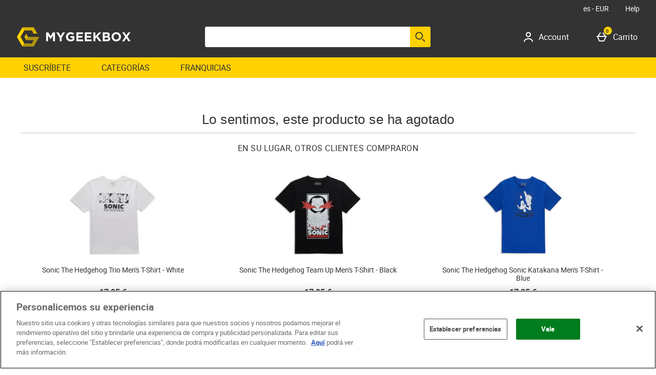

--- FILE ---
content_type: application/javascript
request_url: https://static.thcdn.com/www/common/scripts/components/productImageCarousel/productImageCarousel-b18184c252.js
body_size: 2026
content:
"use strict";function _toConsumableArray(e){if(Array.isArray(e)){for(var t=0,r=Array(e.length);t<e.length;t++)r[t]=e[t];return r}return Array.from(e)}define(["app","$console","siteObj","accessibilityFocusHelper"],(function(e,t,r,a){return function(){var i=3,n="productMultipleImages/newImage",o="productCarouselImageOverlay/update",u=".productImageCarousel_leftArrow",s=".productImageCarousel_rightArrow",l=".productImageCarousel_thumbnail",c=".productImageCarousel_thumbnailWrapper",d='[data-thumbnail-type="image"]',m='[data-thumbnail-type="video"]',p=".productImageCarousel_imageWrapper",h=".productImageCarousel_imageSlider",g=".productImageCarousel_image",v=".productImageCarousel_imagePreview",b=".videoPlayer",y=".videoPlayer_container",f=".productImageCarousel_zoom",A="[data-path]",C='[data-component="productImageCarousel"]',I=".videoPlayer_transcriptButton",S={active:"data-active",index:"data-index",path:"data-path",size:"data-size",thumbnailType:"data-thumbnail-type",dataAlt:"data-alt",hide:"data-hide"},_={history:[],historyMaxLength:5,threshold:1},x={element:null,slider:null,previousButton:null,nextButton:null,zoomButton:null,selection:0,thumbnails:[],thumbnailWrappers:[],wrappers:[],images:[],_touch:_,_attr:S,init:function(t,r){x.element=t,x.slider=t.querySelector(h),x.previousButton=t.querySelector(u),x.nextButton=t.querySelector(s),x.zoomButton=t.querySelector(f),x.thumbnails=[].concat(_toConsumableArray(t.querySelectorAll(l))),x.thumbnailWrappers=[].concat(_toConsumableArray(t.querySelectorAll(c))),x.imageThumbnailWrappers=[].concat(_toConsumableArray(t.querySelectorAll(d))),x.videoThumbnailWrapper=t.querySelector(m),x.video=t.querySelector(b),x.videoContainer=t.querySelector(y),x.wrappers=[].concat(_toConsumableArray(t.querySelectorAll(p))),x.openTranscriptButton=t.querySelector(I),x.images=x.wrappers.map((function(e,t){var r="video"===e.getAttribute("data-type")?"video":"image",a="image"===r?e.querySelector(g):e.querySelector(b),i=[].concat(_toConsumableArray(e.querySelectorAll(A))),n=e.querySelector(v),o=i.map((function(e){var t,r;return{path:e.getAttribute(S.path),size:parseInt(e.getAttribute(S.size))}})).filter((function(e){return!isNaN(e.size)&&e.size>0})),u=function(){var e=o.map((function(e){var t;return e.size}));if(e.length>0){var t=Math.max.apply(Math,_toConsumableArray(e)),r=o.find((function(e){var r=e.size;return t===r}));return r?r.path:""}return""}(),s=o.sort((function(e,t){return e.size-t.size})).map((function(e){return e.path+" "+e.size+"w"})).join(", "),l=o.map((function(e){return e.path+" "+parseInt(e.size/3)+"w"})).join(", "),c;return{loaded:false,thumbnail:"image"===r?x.thumbnails[t].src:"",type:r,element:a,src:u,srcset:s,zoomedSrcset:l,preview:n}})),x.toggleArrows(),x.bind(),x.setAccessibleThumbnailNames(),x.navigate(0,true),r||e.subscribe(n,x.updateImage)},toggleArrows:function(){if(x.images.length<2)return;x.previousButton.classList.add("show"),x.nextButton.classList.add("show")},setAccessibleThumbnailNames:function(){if(x.imageThumbnailWrappers.forEach((function(e,t){var r=e.getAttribute("aria-label").replace("-",t+1+" -");e.setAttribute("aria-label",r),e.setAttribute("title",r)})),x.videoThumbnailWrapper&&x.video){var e=x.video.getAttribute("aria-label");e&&x.videoThumbnailWrapper.setAttribute("aria-label",e)}},bind:function(){x.previousButton.addEventListener("click",x.previous),x.nextButton.addEventListener("click",x.next),x.zoomButton.addEventListener("click",x.zoomClick),x.slider.addEventListener("touchstart",x.touchstart,{passive:true}),x.slider.addEventListener("touchmove",x.touchmove,{passive:true}),x.slider.addEventListener("touchend",x.touchend,{passive:true}),x.thumbnailWrappers.map((function(e,t){e._index=t,e.addEventListener("click",x.thumbnailClick)})),x.images.map((function(e,t){e.element._index=t}))},updateImage:function(t){var a=t.productId,i=t.variation,n=t.personalised;a=a||r.productId,e.ajax.get({url:"/"+a+".images?variation="+i+"&isPersonalisableProduct="+n,success:function e(t){return x.updateImageSuccess(t,n)},error:function e(){return x.updateImageError(a,i)}})},updateImageSuccess:function(r,a){var i=x.element.parentNode;if(!i)return t.error("There is no parent for the component,"),void 0;x.element.outerHTML=r,x.element=i.querySelector(C),a&&e.publish(o),x.init(x.element,true)},updateImageError:function(e,r){t.error("Could not load product images. [productId="+e+", variation="+r+"]")},navigate:function(t){var r=arguments.length>1&&void 0!==arguments[1]&&arguments[1],i=void 0;if(!x.images[t])return;-1!==x.selection&&x.thumbnailWrappers[x.selection]&&x.thumbnailWrappers[x.selection].setAttribute(S.active,"false"),x.selection=t,x.thumbnailWrappers[t]&&x.thumbnailWrappers[t].setAttribute(S.active,"true"),"ltr"===document.getElementsByTagName("html")[0].getAttribute("dir")?x.slider.style["margin-left"]=-100*t+"%":x.slider.style["margin-right"]=-100*t+"%";var n=x.images[t],o=n.element,u=n.src,s=n.srcset,l=n.loaded,c=o.tagName.toLowerCase();l||"img"!==c||(o.removeAttribute("width"),o.removeAttribute("height"),o.addEventListener("load",x.imageLoaded),o.src=u,o.srcset=s);var d=x.images[t].element.getAttribute(S.dataAlt);d=d?"- "+d:"";var m=x.video;if(m&&"undefined"!==m)if("video"===c)x.videoContainer.removeAttribute("aria-hidden"),a.enableElement(m),a.enableElement(x.openTranscriptButton),m.play(),x.zoomButton.style["visibility"]="hidden",x.slider.addEventListener("transitionend",(function e(){x.videoContainer.focus(),x.slider.removeEventListener("transitionend",e)}));else{x.videoContainer.setAttribute("aria-hidden","true"),a.disableElement(m),a.disableElement(x.openTranscriptButton),m.pause(),x.zoomButton.style["visibility"]="visible";var p=0===t?1:t;i="Showing image "+p+" "+d}else i="Showing image "+(t+1)+" "+d;!r&&i&&e.publish("accessibility/announce","assertive",i)},previous:function(){var t=x.selection-1;x.navigate(t>=0?t:x.images.length-1),e.publish("tracking/record","productImageCarousel","click","previous image")},next:function(){var t=x.selection+1;x.navigate(t<x.images.length?t:0),e.publish("tracking/record","productImageCarousel","click","next image")},zoomClick:function(){var t=x.images.map((function(e){var t,r,a,i,n;return{thumbnail:e.thumbnail,srcset:e.zoomedSrcset,src:e.src,type:e.type,alt:e.element.getAttribute(S.dataAlt)}})).filter((function(e){var t;return"video"!==e.type}));e.publish("productImageZoom/open",t,x.selection),e.publish("tracking/record","productImageCarousel","open","zoom")},thumbnailClick:function(t){x.navigate(t.currentTarget._index),e.publish("tracking/record","productImageCarousel","click","thumbnail",t.currentTarget._index)},imageLoaded:function(e){var t=e.currentTarget._index;if(x.images[t].loaded)return;x.images[t].loaded=true,x.images[t].preview.setAttribute(S.hide,"true"),x.images[t].element.setAttribute(S.hide,"false")},touchstart:function(e){_.history=[{x:e.changedTouches[0].pageX,t:e.timeStamp}]},touchmove:function(e){_.history.push({x:e.changedTouches[0].pageX,t:e.timeStamp}),_.history.length>_.historyMaxLength&&_.history.shift()},touchend:function(){for(var t=0,r=1;r<_.history.length;r++){var a,i;t+=(_.history[r].x-_.history[r-1].x)/(_.history[r].t-_.history[r-1].t)}if(Math.abs(t)<_.threshold)return;t>0?x.previous():x.next(),e.publish("columbo/track","productImageCarousel","swipe","carousel image")}};return x}}));
//# sourceMappingURL=productImageCarousel-b18184c252.js.map


--- FILE ---
content_type: application/javascript
request_url: https://static.thcdn.com/www/common/scripts/helpers/console-389f24cf77.js
body_size: -380
content:
"use strict";define("$console",(function(){return window.console}));
//# sourceMappingURL=console-389f24cf77.js.map
